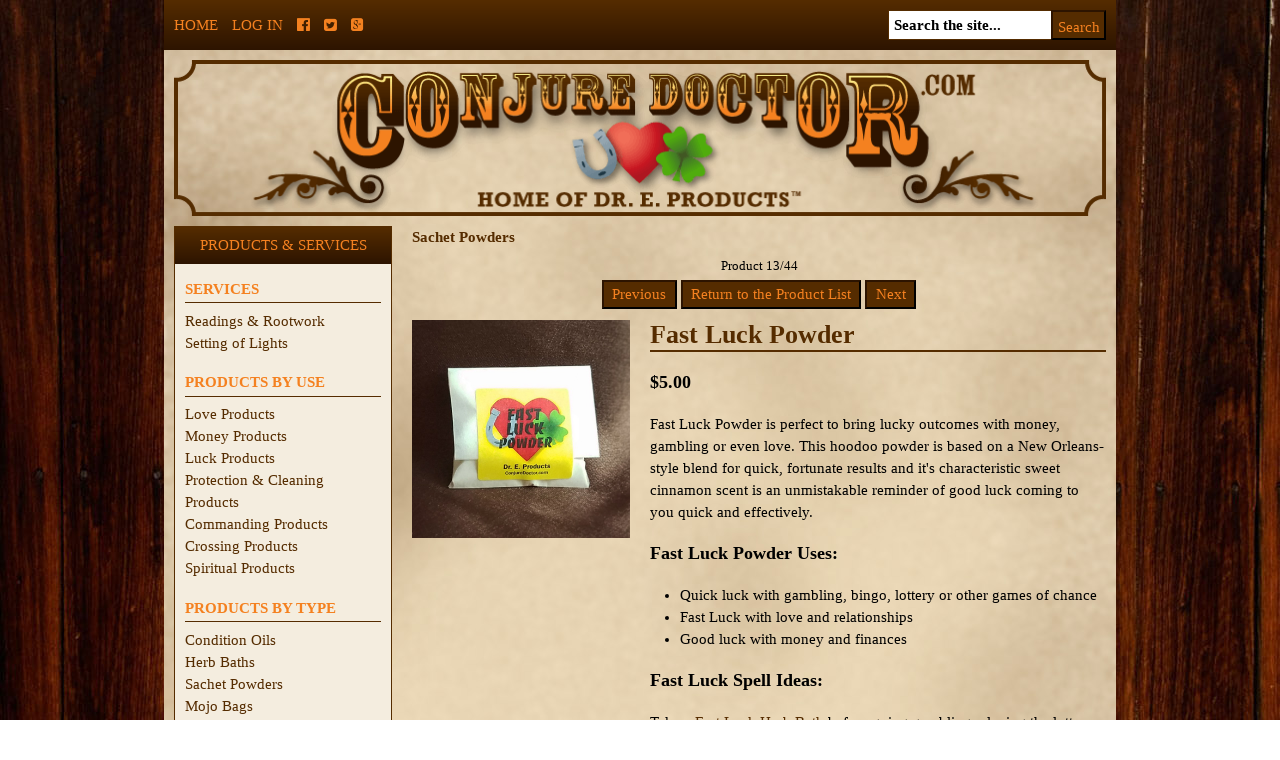

--- FILE ---
content_type: text/html; charset=utf-8
request_url: https://conjuredoctor.com/index.php?main_page=product_info&cPath=14&products_id=453
body_size: 9123
content:
<!DOCTYPE html PUBLIC "-//W3C//DTD XHTML 1.0 Transitional//EN" "http://www.w3.org/TR/xhtml1/DTD/xhtml1-transitional.dtd">
<html xmlns="http://www.w3.org/1999/xhtml" dir="ltr" lang="en">
<head>
<link rel="icon" type="image/png" href="/favicon-96x96.png" sizes="96x96" />
<link rel="icon" type="image/svg+xml" href="/favicon.svg" />
<link rel="shortcut icon" href="/favicon.ico" />
<link rel="apple-touch-icon" sizes="180x180" href="/apple-touch-icon.png" />
<link rel="manifest" href="/site.webmanifest" />
  
<meta name="viewport" content="width=device-width,initial-scale=1.0" />
<title>Fast Luck Powder - $5.00 : ConjureDoctor.com - Home of Dr. E. Hoodoo Products and Magical Services, Get What You Want!</title>
<meta http-equiv="Content-Type" content="text/html; charset=utf-8" />
<meta name="keywords" content="Fast Luck Powder Readings & Rootwork Money Products Love Products Luck Products Protection & Cleaning Products Spiritual Products Crossing Products Spell Kits Hoodoo Curios Setting of Lights Commanding Products Condition Oils Herb Baths Sachet Powders Mojo Bags Waters & Colognes Divination Tools Candles & Holders Books, Music & CDs Candle Dressing Blends Hoodoo Spray Mists hoodoo, conjure, rootwork, spell, magic, magical services, spell work, uncrossing, money draw, lucky charms, mojo bags, condition oil, magical oil, powders, herb baths, magical baths, cleansing, protection, love spell, love draw, van van, fast luck, folk magic, conjure doctor, magical products, occult supplies" />
<meta name="description" content="ConjureDoctor.com - Home of Dr. E. Hoodoo Products and Magical Services Fast Luck Powder - Fast Luck Powder is perfect to bring lucky outcomes with money, gambling or even love. This hoodoo powder is based on a New Orleans-style blend for quick, fortunate results and it&#39;s characteristic sweet cinnamon scent is an unmistakable reminder of good luck coming to you quick and effectively. Fast Luck Powder " />
<meta http-equiv="imagetoolbar" content="no" />
<meta name="author" content="ConjureDoctor.com - Dr. E. Products Legacy" />
<meta name="generator" content="shopping cart program by Zen Cart&reg;, http://www.zen-cart.com eCommerce" />

<meta name="viewport" content="width=device-width, initial-scale=1, user-scalable=yes"/>


<base href="https://conjuredoctor.com/" />
<link rel="canonical" href="https://conjuredoctor.com/index.php?main_page=product_info&amp;products_id=453" />

<link rel="stylesheet" type="text/css" href="includes/templates/custom/css/stylesheet.css" />
<link rel="stylesheet" type="text/css" href="includes/templates/custom/css/stylesheet_categories_dressing.css" />
<link rel="stylesheet" type="text/css" href="includes/templates/custom/css/stylesheet_css_buttons.css" />
<link rel="stylesheet" type="text/css" href="includes/templates/custom/css/stylesheet_image_modals.css" />
<link rel="stylesheet" type="text/css" media="print" href="includes/templates/custom/css/print_stylesheet.css" />
<script src="https://ajax.googleapis.com/ajax/libs/jquery/1.7.1/jquery.min.js"></script>

<script type="text/javascript" src="includes/templates/custom/jscript/jscript_image_modals.js"></script>
<script type="text/javascript" src="includes/templates/custom/jscript/jscript_sidr.min.js"></script>
<script type="text/javascript" src="includes/modules/pages/product_info/jscript_textarea_counter.js"></script>
<script>
if (typeof zcJS == "undefined" || !zcJS) {
  window.zcJS = { name: 'zcJS', version: '0.1.0.0' };
}

zcJS.ajax = function (options) {
  options.url = options.url.replace("&amp;", unescape("&amp;"));
  var deferred = jQuery.Deferred(function (d) {
      var securityToken = 'f3ca67eb65ef418266b1783651abe23c';
      var defaults = {
          cache: false,
          type: 'POST',
          traditional: true,
          dataType: 'json',
          timeout: 5000,
          data: jQuery.extend(true,{
            securityToken: securityToken
        }, options.data)
      },
      settings = jQuery.extend(true, {}, defaults, options);
      if (typeof(console.log) == 'function') {
          console.log( settings );
      }

      d.done(settings.success);
      d.fail(settings.error);
      d.done(settings.complete);
      var jqXHRSettings = jQuery.extend(true, {}, settings, {
          success: function (response, textStatus, jqXHR) {
            d.resolve(response, textStatus, jqXHR);
          },
          error: function (jqXHR, textStatus, errorThrown) {
              if (window.console) {
                if (typeof(console.log) == 'function') {
                  console.log(jqXHR);
                }
              }
              d.reject(jqXHR, textStatus, errorThrown);
          },
          complete: d.resolve
      });
      jQuery.ajax(jqXHRSettings);
   }).fail(function(jqXHR, textStatus, errorThrown) {
   var response = jqXHR.getResponseHeader('status');
   var responseHtml = jqXHR.responseText;
   var contentType = jqXHR.getResponseHeader("content-type");
   switch (response)
     {
       case '403 Forbidden':
         var jsonResponse = JSON.parse(jqXHR.responseText);
         var errorType = jsonResponse.errorType;
         switch (errorType)
         {
           case 'ADMIN_BLOCK_WARNING':
           break;
           case 'AUTH_ERROR':
           break;
           case 'SECURITY_TOKEN':
           break;

           default:
             alert('An Internal Error of type '+errorType+' was received while processing an ajax call. The action you requested could not be completed.');
         }
       break;
       default:
        if (jqXHR.status === 200) {
            if (contentType.toLowerCase().indexOf("text/html") >= 0) {
                document.open();
                document.write(responseHtml);
                document.close();
            }
         }
     }
   });

  var promise = deferred.promise();
  return promise;
};
zcJS.timer = function (options) {
  var defaults = {
    interval: 10000,
    startEvent: null,
    intervalEvent: null,
    stopEvent: null

},
  settings = jQuery.extend(true, {}, defaults, options);

  var enabled = new Boolean(false);
  var timerId = 0;
  var mySelf;
  this.Start = function()
  {
      this.enabled = new Boolean(true);

      mySelf = this;
      mySelf.settings = settings;
      if (mySelf.enabled)
      {
          mySelf.timerId = setInterval(
          function()
          {
              if (mySelf.settings.intervalEvent)
              {
                mySelf.settings.intervalEvent(mySelf);
              }
          }, mySelf.settings.interval);
          if (mySelf.settings.startEvent)
          {
            mySelf.settings.startEvent(mySelf);
          }
      }
  };
  this.Stop = function()
  {
    mySelf.enabled = new Boolean(false);
    clearInterval(mySelf.timerId);
    if (mySelf.settings.stopEvent)
    {
      mySelf.settings.stopEvent(mySelf);
    }
  };
};

</script>

<script>
jQuery(document).ready(function() {
    jQuery('form.sidebox-select-form select:required').each(function() {
        var theOptions = '';
        var optGroup = false;
        var isSelected = '';
        jQuery('option', this).each(function() {
            if (jQuery(this).val() == '') {
                optGroup = true;
                theOptions += '<optgroup label="'+jQuery(this).text()+'">';
            } else {
                isSelected = '';
                if (jQuery(this).is(':selected')) {
                    isSelected = ' selected="selected"';
                }
                theOptions += '<option value="'+jQuery(this).val()+'"'+isSelected+'>'+jQuery(this).text()+'</option>';
            }
        });
        if (optGroup === true) {
            theOptions += '</optgroup>';
        }
        jQuery(this).empty().append(theOptions);
        jQuery('optgroup', this).css({'font-style':'normal'});
        if (jQuery('select option:selected', this).length > 0) {
            jQuery(this).siblings('input[type="submit"], button[type="submit"]').attr('disabled', false).css('cursor', 'pointer');
        } else {
            jQuery(this).siblings('input[type="submit"], button[type="submit"]').attr('disabled', true).css('cursor', 'not-allowed');
        }
        jQuery(this).on('change', function() {
            jQuery(this).siblings('input[type="submit"], button[type="submit"]').attr('disabled', false).css('cursor', 'pointer');
        });
    });
});
</script>
<script>
function popupWindow(url) {
  window.open(url,'popupWindow','toolbar=no,location=no,directories=no,status=no,menubar=no,scrollbars=no,resizable=yes,copyhistory=no,width=100,height=100,screenX=150,screenY=150,top=150,left=150')
}
function popupWindowPrice(url) {
  window.open(url,'popupWindow','toolbar=no,location=no,directories=no,status=no,menubar=no,scrollbars=yes,resizable=yes,copyhistory=no,width=600,height=400,screenX=150,screenY=150,top=150,left=150')
}
</script>

<script type="text/javascript">

  var _gaq = _gaq || [];
  _gaq.push(['_setAccount', 'UA-10612344-1']);
  _gaq.push(['_trackPageview']);

  (function() {
    var ga = document.createElement('script'); ga.type = 'text/javascript'; ga.async = true;
    ga.src = ('https:' == document.location.protocol ? 'https://ssl' : 'http://www') + '.google-analytics.com/ga.js';
    var s = document.getElementsByTagName('script')[0]; s.parentNode.insertBefore(ga, s);
  })();

</script>


<script type="text/javascript">
$(document).ready(function() {
  var parentDivs = $('#nestedAccordion div'),
  childDivs = $('#nestedAccordion h3').siblings('div');
  $('#nestedAccordion h2').click(function(){
    parentDivs.slideUp();
    if($(this).next().is(':hidden')){
      $(this).next().slideDown();
    }else{
      $(this).next().slideUp();
    }
  });
  $('#nestedAccordion h3').click(function(){
    childDivs.slideUp();
    if($(this).next().is(':hidden')){
      $(this).next().slideDown();
    }else{
      $(this).next().slideUp();
    }
  });
});
</script> 
</head>

<body id="productinfoBody">

<div id="mainWrapper">



<!--bof-header logo and navigation display-->

<div id="headerWrapper">
<!--bof-navigation display-->
<div id="navMainWrapper" class="nomob">

    <div class="clear nudge">

        <div class="col-3-4">
    
            <div id="navMain">

                <ul class="back">
                        <li><a href="https://conjuredoctor.com/">Home</a></li>
                                            <li><a href="https://conjuredoctor.com/index.php?main_page=login">Log In</a></li>
                    
                    
                        <li class="social"><a href="http://www.facebook.com/conjuredoctor" target="_blank"><i class="fa fa-facebook-official"></i></a></li>
                        <li class="social"><a href="http://twitter.com/conjuredoctor" target="_blank"><i class="fa fa-twitter-square"></i></a></li>
                        <li class="social"><a href="https://plus.google.com/101818057042726998452/posts" target="_blank"><i class="fa fa-google-plus-square"></i></a></li>
                
                </ul>
            </div>
        
        </div>
        
        <div class="col-1-4">
        
            <div id="navMainSearch"><form name="quick_find_header" action="https://conjuredoctor.com/index.php?main_page=search_result" method="get"><input type="hidden" name="main_page" value="search_result"><input type="hidden" name="search_in_description" value="1"><input type="text" name="keyword" size="6" maxlength="30" value="Search the site..." onfocus="if (this.value == 'Search the site...') this.value = '';" onblur="if (this.value == '') this.value = 'Search the site...';"><input class="cssButton submit_button button  button_search" onmouseover="this.className='cssButtonHover  button_search button_searchHover'" onmouseout="this.className='cssButton submit_button button  button_search'" type="submit" value="Search"></form></div>
            
        </div>
        
    </div>

</div>
<!--eof-navigation display-->

<!--bof-branding display-->
<div id="logoWrapper">
   <a href="https://conjuredoctor.com/"><img src="includes/templates/custom/images/conjure-doctor.png" title="ConjureDoctor.com - Dr. E. Products Legacy" alt="(image for) ConjureDoctor.com - Dr. E. Products Legacy" width="936" height="157"></a>
</div>

<!--eof-branding display-->

<!--eof-header logo and navigation display-->

<!--bof-optional categories tabs navigation display-->

<!--eof-optional categories tabs navigation display-->

<!--bof-header ezpage links-->
<!--eof-header ezpage links-->
</div>

  
    <div id="mobilenav" class="clear">
    
        <a href="#" id="sidemenu"><i class="fa fa-bars"></i></a>
        
                    <a href="https://conjuredoctor.com/index.php?main_page=login"><i class="fa fa-user"></i></a>
        
        <a href="https://conjuredoctor.com/index.php?main_page=shopping_cart"><i class="fa fa-shopping-cart"></i></a>

        <a id="mobsearchtrigger"><i class="fa fa-search"></i></a>
        
        <div id="mobsearch" class="clear">
        
            <form name="quick_find_header" action="https://conjuredoctor.com/index.php?main_page=search_result" method="get"><input type="hidden" name="main_page" value="search_result"><input type="hidden" name="search_in_description" value="1"><input type="text" name="keyword" size="6" maxlength="30" value="Search the site..." onfocus="if (this.value == 'Search the site...') this.value = '';" onblur="if (this.value == '') this.value = 'Search the site...';"><input class="cssButton submit_button button  button_search" onmouseover="this.className='cssButtonHover  button_search button_searchHover'" onmouseout="this.className='cssButton submit_button button  button_search'" type="submit" value="Search"></form>            
        </div>
            
    </div>
    
  
  

  
<div id="contentMainWrapper">
  <div class="clear nudge">

 <div id="navColumnOne" class="col-1-4 nomob">
<div id="navColumnOneWrapper"><!--// bof: categories //-->
<div class="leftBoxContainer" id="categories">
<h3 class="leftBoxHeading" id="categoriesHeading">Products &amp; Services</h3>
<div id="categoriesContent" class="sideBoxContent">

<ul id="catGroup1">
    <li class="noLi"><div class="catBoxHeading2">Services</div></li>
  <li class="cat-top"><a class="cat-not-selected-text" href="https://conjuredoctor.com/index.php?main_page=index&amp;cPath=1">Readings & Rootwork</a></li>
  <li class="cat-top"><a class="cat-not-selected-text" href="https://conjuredoctor.com/index.php?main_page=index&amp;cPath=10">Setting of Lights</a></li>
</ul>
<ul id="catGroup3">
    <li class="noLi"><div class="catBoxHeading1">Products by use</div></li>
  <li class="cat-top"><a class="cat-not-selected-text" href="https://conjuredoctor.com/index.php?main_page=index&amp;cPath=3">Love Products</a></li>
  <li class="cat-top"><a class="cat-not-selected-text" href="https://conjuredoctor.com/index.php?main_page=index&amp;cPath=2">Money Products</a></li>
  <li class="cat-top"><a class="cat-not-selected-text" href="https://conjuredoctor.com/index.php?main_page=index&amp;cPath=4">Luck Products</a></li>
  <li class="cat-top"><a class="cat-not-selected-text" href="https://conjuredoctor.com/index.php?main_page=index&amp;cPath=5">Protection & Cleaning Products</a></li>
  <li class="cat-top"><a class="cat-not-selected-text" href="https://conjuredoctor.com/index.php?main_page=index&amp;cPath=11">Commanding Products</a></li>
  <li class="cat-top"><a class="cat-not-selected-text" href="https://conjuredoctor.com/index.php?main_page=index&amp;cPath=7">Crossing Products</a></li>
  <li class="cat-top"><a class="cat-not-selected-text" href="https://conjuredoctor.com/index.php?main_page=index&amp;cPath=6">Spiritual Products</a></li>
</ul>
<ul id="catGroup12">
    <li class="noLi"><div class="catBoxHeading1">Products by type</div></li>
  <li class="cat-top"><a class="cat-not-selected-text" href="https://conjuredoctor.com/index.php?main_page=index&amp;cPath=12">Condition Oils</a></li>
  <li class="cat-top"><a class="cat-not-selected-text" href="https://conjuredoctor.com/index.php?main_page=index&amp;cPath=13">Herb Baths</a></li>
  <li class="cat-top"><a class="cat-selected-text" href="https://conjuredoctor.com/index.php?main_page=index&amp;cPath=14">Sachet Powders</a></li>
  <li class="cat-top"><a class="cat-not-selected-text" href="https://conjuredoctor.com/index.php?main_page=index&amp;cPath=15">Mojo Bags</a></li>
  <li class="cat-top"><a class="cat-not-selected-text" href="https://conjuredoctor.com/index.php?main_page=index&amp;cPath=16">Waters & Colognes</a></li>
  <li class="cat-top"><a class="cat-not-selected-text" href="https://conjuredoctor.com/index.php?main_page=index&amp;cPath=18">Candles & Holders</a></li>
  <li class="cat-top"><a class="cat-not-selected-text" href="https://conjuredoctor.com/index.php?main_page=index&amp;cPath=9">Hoodoo Curios</a></li>
  <li class="cat-top"><a class="cat-not-selected-text" href="https://conjuredoctor.com/index.php?main_page=index&amp;cPath=20">Candle Dressing Blends</a></li>
  <li class="cat-top"><a class="cat-not-selected-text" href="https://conjuredoctor.com/index.php?main_page=index&amp;cPath=8">Spell Kits</a></li>
  <li class="cat-top"><a class="cat-not-selected-text" href="https://conjuredoctor.com/index.php?main_page=index&amp;cPath=19">Books, Music & CDs</a></li>
  <li class="cat-top"><a class="cat-not-selected-text" href="https://conjuredoctor.com/index.php?main_page=index&amp;cPath=17">Divination Tools</a></li>
  <li class="cat-top"><a class="cat-not-selected-text" href="https://conjuredoctor.com/index.php?main_page=index&amp;cPath=23">Hoodoo Spray Mists</a></li>
</ul>
<ul class="catLinks">
  <li><a class="category-links" href="https://conjuredoctor.com/index.php?main_page=featured_products">Featured Products ...</a></li>
</ul>
</div></div>
<!--// eof: categories //-->

<!--// bof: ezpages //-->
<div class="leftBoxContainer" id="ezpages">
<h3 class="leftBoxHeading" id="ezpagesHeading">Important Links</h3>
<div id="ezpagesContent" class="sideBoxContent">
<ul style="margin: 0; padding: 0; list-style-type: none;">
<li><a href="https://conjuredoctor.com/index.php?main_page=page&amp;id=7">What is Hoodoo?</a></li>
<li><a href="https://conjuredoctor.com/index.php?main_page=page&amp;id=1&amp;chapter=1">How To Use Mojo Bags</a></li>
<li><a href="https://conjuredoctor.com/index.php?main_page=page&amp;id=3">How to Use Baths</a></li>
<li><a href="https://conjuredoctor.com/index.php?main_page=page&amp;id=27">How To Use Floor Washes</a></li>
<li><a href="https://conjuredoctor.com/index.php?main_page=page&amp;id=4">How to Use Oils</a></li>
<li><a href="https://conjuredoctor.com/index.php?main_page=page&amp;id=5">How to Use Powders</a></li>
<li><a href="https://conjuredoctor.com/index.php?main_page=page&amp;id=2">About Dr. E.</a></li>
<li><a href="https://conjuredoctor.com/index.php?main_page=page&amp;id=31">About Mama E.</a></li>
</ul>
</div></div>
<!--// eof: ezpages //-->

<!--// bof: information //-->
<div class="leftBoxContainer" id="information">
<h3 class="leftBoxHeading" id="informationHeading">Information</h3>
<div id="informationContent" class="sideBoxContent">
<ul style="margin: 0; padding: 0; list-style-type: none;">
<li><a href="https://conjuredoctor.com/index.php?main_page=shippinginfo">Shipping &amp; Returns</a></li>
<li><a href="https://conjuredoctor.com/index.php?main_page=privacy">Privacy Notice</a></li>
<li><a href="https://conjuredoctor.com/index.php?main_page=conditions">Conditions of Use</a></li>
<li><a href="https://conjuredoctor.com/index.php?main_page=contact_us">Contact Us</a></li>
<li><a href="https://conjuredoctor.com/index.php?main_page=site_map">Site Map</a></li>
<li><a href="https://conjuredoctor.com/index.php?main_page=discount_coupon">Discount Coupons</a></li>
<li><a href="https://conjuredoctor.com/index.php?main_page=unsubscribe">Newsletter Unsubscribe</a></li>
</ul>
</div></div>
<!--// eof: information //-->

<!--// bof: moreinformation //-->
<div class="leftBoxContainer" id="moreinformation">
<h3 class="leftBoxHeading" id="moreinformationHeading">More Information</h3>
<div id="moreinformationContent" class="sideBoxContent">

<ul style="margin: 0; padding: 0; list-style-type: none;">
<li><a href="https://conjuredoctor.com/index.php?main_page=page_2">Frequently Asked Questions</a></li>
</ul>
</div></div>
<!--// eof: moreinformation //-->

<!--// bof: reviews //-->
<div class="leftBoxContainer" id="reviews">
<h3 class="leftBoxHeading" id="reviewsHeading"><a href="https://conjuredoctor.com/index.php?main_page=reviews">Reviews&nbsp;&nbsp;[more]</a></h3>
<div id="reviewsContent" class="sideBoxContent centeredContent"><a href="https://conjuredoctor.com/index.php?main_page=product_reviews_write&amp;products_id=453"><img src="includes/templates/template_default/images/box_write_review.gif" title="Write a review on this product." alt="(image for) Write a review on this product." width="99" height="57"><br>Write a review on this product.</a></div></div>
<!--// eof: reviews //-->

</div></div>
    <div class="col-3-4 fwm">
<!-- bof  breadcrumb -->
<!-- eof breadcrumb -->


<!-- bof upload alerts -->
<!-- eof upload alerts -->

<div class="centerColumn" id="productGeneral">

<!--bof Form start-->
<form name="cart_quantity" action="https://conjuredoctor.com/index.php?main_page=product_info&amp;cPath=14&amp;products_id=453&amp;action=add_product" method="post" enctype="multipart/form-data"><input type="hidden" name="securityToken" value="f3ca67eb65ef418266b1783651abe23c">
<!--eof Form start-->


<!--bof Category Icon -->

<div id="categoryIcon" class="categoryIcon alignCenter"><a href="https://conjuredoctor.com/index.php?main_page=index&amp;cPath=14">Sachet Powders</a></div>
<!--eof Category Icon -->

<!--bof Prev/Next top position -->
<div class="navNextPrevWrapper centeredContent">
<p class="navNextPrevCounter">Product 13/44</p>
<div class="navNextPrevList"><a href="https://conjuredoctor.com/index.php?main_page=product_info&amp;cPath=14&amp;products_id=34"><span class="cssButton normal_button button  button_prev" onmouseover="this.className='cssButtonHover normal_button button  button_prev button_prevHover'" onmouseout="this.className='cssButton normal_button button  button_prev'">&nbsp;Previous&nbsp;</span></a></div>

<div class="navNextPrevList"><a href="https://conjuredoctor.com/index.php?main_page=index&amp;cPath=14"><span class="cssButton normal_button button  button_return_to_product_list" onmouseover="this.className='cssButtonHover normal_button button  button_return_to_product_list button_return_to_product_listHover'" onmouseout="this.className='cssButton normal_button button  button_return_to_product_list'">&nbsp;Return to the Product List&nbsp;</span></a></div>

<div class="navNextPrevList"><a href="https://conjuredoctor.com/index.php?main_page=product_info&amp;cPath=14&amp;products_id=200"><span class="cssButton normal_button button  button_next" onmouseover="this.className='cssButtonHover normal_button button  button_next button_nextHover'" onmouseout="this.className='cssButton normal_button button  button_next'">&nbsp;Next&nbsp;</span></a></div>
</div><!--eof Prev/Next top position-->

<div class="clear nudge">

    <div class="col-1-3 fwm">

        <!--bof Main Product Image -->
                
<!-- Modal HTML -->
<div id="imageModalPrimary" class="imgmodal">
    <div class="imgmodal-content">
        <span onclick="closeModal('imageModalPrimary')">
        <img src="images/Fast-Luck-powder-hoodoo-rootwork.jpg" title="Fast Luck Powder" alt="(image for) Fast Luck Powder" width="400" height="400" class="centered-image">        <div class="imgmodal-close">x</div>
        <div class="center">Fast Luck Powder</div>
<!--        <div class="imgLink center">--><!--</div>-->
        </span>
    </div>
</div>
<div id="productMainImage" class="centeredContent back">
    <a href="javascript:void(0);" onclick="openModal('imageModalPrimary')">
        <img src="images/Fast-Luck-powder-hoodoo-rootwork.jpg" title="Fast Luck Powder" alt="(image for) Fast Luck Powder" width="155" height="155">        <br>
<!--        <div class="imgLink center">--><!--</div>-->
    </a>
</div>
                <!--eof Main Product Image-->
        
        <!--bof Additional Product Images -->
                <!--eof Additional Product Images -->
        
    </div>
    
    <div class="col-2-3 fwm">

        <!--bof Product Name-->
        <h1 id="productName" class="productGeneral">Fast Luck Powder</h1>
        <!--eof Product Name-->

        <!--bof Product Price block -->
        <h2 id="productPrices" class="productGeneral">
        <span class="productBasePrice">$5.00</span></h2>

        <!--eof Product Price block -->

        <!--bof free ship icon  -->
                <!--eof free ship icon  -->

         <!--bof Product description -->
                <div id="productDescription" class="productGeneral"><p>Fast Luck Powder is perfect to bring lucky outcomes with money, gambling or even love. This hoodoo powder is based on a New Orleans-style blend for quick, fortunate results and it&#39;s characteristic sweet cinnamon scent is an unmistakable reminder of good luck coming to you quick and effectively.</p>

<h4>Fast Luck Powder Uses:</h4>

<ul>
	<li>Quick luck with gambling, bingo, lottery or other games of chance</li>
	<li>Fast Luck with love and relationships</li>
	<li>Good luck with money and finances</li>
</ul>

<h4>Fast Luck Spell Ideas:</h4>

<p>Take a <a href="http://conjuredoctor.com/index.php?main_page=product_info&amp;cPath=4&amp;products_id=210">Fast Luck Herb Bath</a> before going gambling, playing the lottery or playing bingo. You&#39;ll be more likely to hit jackpots and have your numbers pulled. After completing the bath, Dust your hands with Fast Lucky Powder before playing cards or shooting dice for good luck. Dress a green cat candle with <a href="http://conjuredoctor.com/index.php?main_page=product_info&amp;cPath=3&amp;products_id=24">Fast Luck Oil</a> and roll it with Fast Luck Powder. burn it on a Thursday for luck with money or games of chance.<br />
<br />
For more ideas on how you can use our Fast Luck products, check out Dr. E.&#39;s Conjure Blog article on <a href="http://conjuredoctor.blogspot.com/2010/09/turning-your-bad-luck-into-good-luck.html" target="_blank">Turning Your Bad Luck Into Good Luck</a>.<br />
<br />
Fast Luck Powder is part of Dr. E. Products&#39; line of <a href="http://conjuredoctor.com/index.php?main_page=page&amp;id=14">Fast Luck Hoodoo Products</a>. Read exact instructions on <a href="http://conjuredoctor.com/index.php?main_page=page&amp;id=5">how to use Hoodoo Sachet Powders</a>.</p></div>
                <!--eof Product description -->
        <br class="clearBoth" />

        <!--bof Product details list  -->
                <ul id="productDetailsList" class="floatingBox back">
          
          
          
          <li>Manufactured by: Dr. E. Products</li>
        </ul>
        <br class="clearBoth" />
                <!--eof Product details list -->

        <!--bof Attributes Module -->
                <!--eof Attributes Module -->

        <!--bof Add to Cart Box -->
                                                  <div id="cartAdd" class="fwm">
            Add to Cart: <input type="text" name="cart_quantity" value="1" maxlength="6" size="4" /><br /><br /><input type="hidden" name="products_id" value="453"><input class="cssButton submit_button button  button_in_cart" onmouseover="this.className='cssButtonHover  button_in_cart button_in_cartHover'" onmouseout="this.className='cssButton submit_button button  button_in_cart'" type="submit" value="Add to Cart">                  </div>
                          <!--eof Add to Cart Box-->

        <!--bof Quantity Discounts table -->
                <!--eof Quantity Discounts table -->

    </div>
    
</div>
        
<!--bof Prev/Next bottom position -->
<!--eof Prev/Next bottom position -->

<!--bof Tell a Friend button -->
<!--eof Tell a Friend button -->

<!--bof Reviews button and count-->
<div id="productReviewLink" class="buttonRow back"><a href="https://conjuredoctor.com/index.php?main_page=product_reviews_write&amp;cPath=14&amp;products_id=453"><span class="cssButton normal_button button  button_write_review" onmouseover="this.className='cssButtonHover normal_button button  button_write_review button_write_reviewHover'" onmouseout="this.className='cssButton normal_button button  button_write_review'">&nbsp;Write Review&nbsp;</span></a></div>
<br class="clearBoth" />
<!--eof Reviews button and count -->


<!--bof Product date added/available-->
      <p id="productDateAdded" class="productGeneral centeredContent">This product was added to our catalog on Thursday 28 July, 2016.</p>
<!--eof Product date added/available -->

<!--bof Product URL -->
<!--eof Product URL -->

<!--bof also purchased products module-->

<div class="centerBoxWrapper" id="alsoPurchased">
<h2 class="centerBoxHeading">Customers who bought this product also purchased...</h2> 
 <div class="nudge clear">

    <div class="centerBoxContentsAlsoPurch" style="width:33%;"><a href="https://conjuredoctor.com/index.php?main_page=product_info&amp;products_id=10"><img src="images/secure-finances-oil.jpg" title="Secure Finances Oil" alt="(image for) Secure Finances Oil" width="100" height="125"></a><br><a href="https://conjuredoctor.com/index.php?main_page=product_info&amp;products_id=10">Secure Finances Oil</a></div>
    <div class="centerBoxContentsAlsoPurch" style="width:33%;"><a href="https://conjuredoctor.com/index.php?main_page=product_info&amp;products_id=12"><img src="images/Success-and-eloquence-hoodoo-rootwork.jpg" title="Success and Eloquence Powder (Crown of Success)" alt="(image for) Success and Eloquence Powder (Crown of Success)" width="100" height="100"></a><br><a href="https://conjuredoctor.com/index.php?main_page=product_info&amp;products_id=12">Success and Eloquence Powder (Crown of Success)</a></div>
    <div class="centerBoxContentsAlsoPurch" style="width:33%;"><a href="https://conjuredoctor.com/index.php?main_page=product_info&amp;products_id=20"><img src="images/love-me-now-powder.jpg" title="Love Me Now! Powder" alt="(image for) Love Me Now! Powder" width="100" height="100"></a><br><a href="https://conjuredoctor.com/index.php?main_page=product_info&amp;products_id=20">Love Me Now! Powder</a></div>


    <div class="centerBoxContentsAlsoPurch" style="width:33%;"><a href="https://conjuredoctor.com/index.php?main_page=product_info&amp;products_id=7"><img src="images/money-draw-powder.jpg" title="Money Draw Powder" alt="(image for) Money Draw Powder" width="100" height="100"></a><br><a href="https://conjuredoctor.com/index.php?main_page=product_info&amp;products_id=7">Money Draw Powder</a></div>
    <div class="centerBoxContentsAlsoPurch" style="width:33%;"><a href="https://conjuredoctor.com/index.php?main_page=product_info&amp;products_id=11"><img src="images/success-and-eloquence-oil.jpg" title="Success and Eloquence Oil (Crown of Success)" alt="(image for) Success and Eloquence Oil (Crown of Success)" width="100" height="125"></a><br><a href="https://conjuredoctor.com/index.php?main_page=product_info&amp;products_id=11">Success and Eloquence Oil (Crown of Success)</a></div>
    <div class="centerBoxContentsAlsoPurch" style="width:33%;"><a href="https://conjuredoctor.com/index.php?main_page=product_info&amp;products_id=26"><img src="images/lucky-777-oil.jpg" title="Lucky 777 Oil" alt="(image for) Lucky 777 Oil" width="100" height="125"></a><br><a href="https://conjuredoctor.com/index.php?main_page=product_info&amp;products_id=26">Lucky 777 Oil</a></div>

 
</div></div>
<!--eof also purchased products module-->

<!--bof Form close-->
</form>
<!--bof Form close-->
</div>
</div>

  </div>
</div>


<div id="footer">
<!--bof-navigation display -->
<div id="navSuppWrapper" class="nomob">
<div id="navSupp">
<ul>
<li><a href="https://conjuredoctor.com/">Home</a></li>
<li></li>
</ul>
</div>
</div>
<!--eof-navigation display -->
<!--bof-ip address display -->
<div id="siteinfoIP">Your IP Address is:   3.19.218.241</div>
<!--eof-ip address display -->

<!--bof-banner #5 display -->
<!--eof-banner #5 display -->

<!--bof- site copyright display -->
<div id="siteinfoLegal" class="legalCopyright">Copyright &copy; 2026 <a href="https://conjuredoctor.com/index.php?main_page=index">ConjureDoctor.com - Dr. E. Products Legacy</a>. We make no claims for our products - all are sold as curios only.</div>
<!--eof- site copyright display -->
</div>

</div>

<!--bof- banner #6 display -->
<!--eof- banner #6 display -->

<script type="text/javascript">
    
    $(window).load(function(){

        $('#sidemenu').sidr({
            name: 'sidr',
            source: '#navColumnOneWrapper'
        });
        
        $("#mobsearchtrigger").click(function(){
            $("#mobsearch").slideToggle('fast', 'linear');
        });
    });
    
        $(window).on("resize", function(){

            // Product Listing
            if($('.list').length > 0){
                var list = 0;
                $(".list").each(function(index) {
                    if($(this).outerHeight() > list){
                        list = $(this).outerHeight();
                    }
                });
                $('.list').css("min-height", list + "px");
            }
            
            // New Products
            if($('.centerBoxContentsNew').length > 0){
                var list = 0;
                $(".centerBoxContentsNew").each(function(index) {
                    if($(this).outerHeight() > list){
                        list = $(this).outerHeight();
                    }
                });
                $('.centerBoxContentsNew').css("min-height", list + "px");
            }
            
            // Also Purchased Products
            if($('.centerBoxContentsAlsoPurch').length > 0){
                var list = 0;
                $(".centerBoxContentsAlsoPurch").each(function(index) {
                    if($(this).outerHeight() > list){
                        list = $(this).outerHeight();
                    }
                });
                $('.centerBoxContentsAlsoPurch').css("min-height", list + "px");
            }
            
        }).resize();
            
</script>

<script type="text/javascript">
var gaJsHost = (("https:" == document.location.protocol) ? "https://ssl." : "http://www.");
document.write(unescape("%3Cscript src='" + gaJsHost + "google-analytics.com/ga.js' type='text/javascript'%3E%3C/script%3E"));
</script>
<script type="text/javascript">
try {
var pageTracker = _gat._getTracker("UA-10612344-1");
pageTracker._trackPageview();
} catch(err) {}</script>
</body></html>


--- FILE ---
content_type: text/css
request_url: https://conjuredoctor.com/includes/templates/custom/css/stylesheet.css
body_size: 6401
content:
@import url(//maxcdn.bootstrapcdn.com/font-awesome/4.3.0/css/font-awesome.min.css);

/* - - RESET - - */
html, body, div, span, applet, object, iframe,
h1, h2, h3, h4, h5, h6, p, blockquote, pre,
a, abbr, acronym, address, big, cite, code,
del, dfn, em, img, ins, kbd, q, s, samp,
small, strike, sub, sup, tt, var, u, i, center,
dl, dt, dd, ol, ul, li,
fieldset, form, label, legend,
table, caption, tbody, tfoot, thead, tr, th, td,
article, aside, canvas, details, embed, 
figure, figcaption, footer, header, hgroup, 
menu, nav, output, ruby, section, summary,
time, mark, audio, video,* {margin:0;padding:0;border:0;font-size:100%;font:inherit;vertical-align:baseline;}

input[type="submit"]{-webkit-appearance:none;border-radius:0;}
 
/* - - GRID - - */
[class*='col-'] {float: left;}
.clear:after,.centerColumn:after {content:"";display:table;clear:both;}
[class*='col-'] {padding-left:20px;}
.nudge {margin-left:-20px;}

*, *:after, *:before {-webkit-box-sizing: border-box;-moz-box-sizing: border-box;box-sizing: border-box;}

.col-1-6 {width:16.6667%;}
.col-1-5 {width:20%;}
.col-1-4 {width:25%;}
.col-1-3 {width:33.3333%;}
.col-1-2 {width:50%;}
.col-2-3 {width:66.66%;}
.col-3-4 {width:75%;}
.col-4-5 {width:80%;}

img{max-width:100%;height:auto;}
 
body {
	font-family: Georgia, "Times New Roman", Times, serif;
	font-size: 11pt;
	color: #000000;
	background-attachment: fixed;
	background-image: url(../images/woodbackground.jpg);
	background-repeat: repeat;
	background-position: center top;
    line-height:1.5em;
	}

a img {border: none; }

#contentMainWrapper{padding:0 10px;} 

h1,h2,h3,h4,h5,h6{font-weight:bold;margin:0 0 20px;line-height:1.2em;font-size:1.2em;}

fieldset {border:1px solid #552C00;padding:10px;margin:0 0 20px;}
legend{background:#F4EDDF;border:1px solid #552C00;padding:5px 8px;font-weight:bold;}
input[type="text"],input[type="password"],input[type="email"],textarea,select {border:1px solid #552C00;width:100%;padding:5px;}
fieldset [class*='col-']{margin-top:10px;}
fieldset [class*='col-'] label{margin-top:5px;}

strong,b{font-weight:bold;}

/* - - SIDR - - */
#mobilenav{display:none;text-align:center;border-top:1px solid #552C00;margin-bottom:20px;}
#mobilenav a{border-left:1px solid #552C00;border-bottom:1px solid #552C00;display:block;padding:20px 0;float:left;width:25%;font-size:3em;}
#mobilenav a#sidemenu{border-left:none;}
a#sidemenu{}
.sidr{text-align:left;display:none;position:absolute;position:fixed;top:0;height:100%;z-index:999999;width:260px;overflow-x:none;overflow-y:auto;color:#fff;-webkit-box-shadow:inset 0 0 5px 5px #222;-moz-box-shadow:inset 0 0 5px 5px #222;box-shadow:inset 0 0 5px 5px #222;background:#2e2e2e;}.sidr .sidr-inner{padding:0 0 15px}
.sidr.right{left:auto;right:-260px}
.sidr.left{left:-260px;right:auto}
.sidr h3{padding-left:10px;padding-top:10px;}
.sidr ul{display:block;}
.sidr ul li{display:block;margin:0;line-height:34px;border-top:1px solid #4d4d4d;border-bottom:1px solid #1a1a1a;padding-left:10px;}
.sidr ul li:hover,.sidr ul li.active,.sidr ul li.sidr-class-active{border-top:none;line-height:35px}
.sidr ul li:hover>a,.sidr ul li:hover>span,.sidr ul li.active>a,.sidr ul li.active>span,.sidr ul li.sidr-class-active>a,.sidr ul li.sidr-class-active>span{-webkit-box-shadow:inset 0 0 15px 3px #222;-moz-box-shadow:inset 0 0 15px 3px #222;box-shadow:inset 0 0 15px 3px #222}
.sidr ul li a,.sidr ul li span{padding:0 15px;display:block;text-decoration:none;color:#fff}
.sidr ul li ul{border-bottom:none;margin:0}
.sidr ul li ul li{line-height:40px;font-size:13px}
.sidr ul li ul li:last-child{border-bottom:none}
.sidr ul li ul li:hover,.sidr ul li ul li.active,.sidr ul li ul li.sidr-class-active{border-top:none;line-height:41px}
.sidr ul li ul li:hover>a,.sidr ul li ul li:hover>span,.sidr ul li ul li.active>a,.sidr ul li ul li.active>span,.sidr ul li ul li.sidr-class-active>a,.sidr ul li ul li.sidr-class-active>span{-webkit-box-shadow:inset 0 0 15px 3px #222;-moz-box-shadow:inset 0 0 15px 3px #222;box-shadow:inset 0 0 15px 3px #222}
.sidr ul li ul li a{color:rgba(255,255,255,0.8);padding-left:30px;} 
.sidr h3{margin:0 0 10px;}
.sidr-class-catBoxHeading1,.sidr-class-catBoxHeading2{font-weight:bold;}

#mobsearch{display:none;clear:both;padding:20px;border-bottom:1px solid #552C00;}
#mobsearch input[type="text"]{width:75%;float:left;height:40px;padding-left:10px;}
#mobsearch input[type="submit"]{width:22%;float:right;height:40px;}

#logoWrapper{padding:10px;}
#navMainSearch{position:relative;}
#navMainSearch input{height:30px;}
#navMainSearch input[type="submit"]{position:absolute;right:0;top:0;}

#footer{margin-top:20px;} 

#productListing .col-1-3{margin-top:20px;}
#productListing .col-1-3 img{width:auto;height:200px;max-width:100%;margin:0 0 20px;}

#productMainImage img{width:100%;height:auto;}
#productAttributes label {padding:5px 5px 0 0;}
h4.optionName {margin:6px 0 0;font-size: 1em;font-weight: normal;}
.wrapperAttribsOptions input.char_count{background:none;border:none;width:auto;padding:0;margin:0 0 5px;}



a, #navEZPagesTOC ul li a {
	color: #552c00;
	text-decoration: none;
	}
 

a:hover, #navEZPagesTOC ul li a:hover, #navMain ul li a:hover, #navSupp ul li a:hover, #navCatTabs ul li a:hover {
	color: #f48120;
	text-decoration: underline;
	}

.larger{
	font-size: 1.1em;
	}

.biggerText {
	font-size: 1.2em;
	}

CODE {
	font-family: arial, verdana, helvetica, sans-serif;
	font-size: 1em;
	}

FORM, SELECT, INPUT {
	display: inline;
	font-size: 1em;
	}

TEXTAREA {
	margin: auto;
	display: block;
	}

input:focus,textarea:focus {border-color:#F48120;}

LABEL.checkboxLabel, LABEL.radioButtonLabel {
	margin: 0.5em 0.3em;
	}

#logo, .centerBoxContents, .specialsListBoxContents, .categoryListBoxContents, .centerBoxContentsAlsoPurch, .attribImg {
	float: left;
	}

LABEL.inputLabel {
	float: left;
	}

LABEL.inputLabelPayment {
	float: left;
	}

LABEL.selectLabel, LABEL.switchedLabel, LABEL.uploadsLabel  {
	float: left;
	}

    p{margin:0 0 20px;}

ADDRESS {
	font-style: normal;
	}

.clearBoth {
	clear: both;
	}

HR {
	height: 1px;
	margin-top: 0.5em;
	border: none;
	border-bottom: 1px solid #9a9a9a;
	}

/*warnings, errors, messages*/
.messageStackWarning, .messageStackError, .messageStackSuccess, .messageStackCaution {
	line-height: 1.8em;
	padding: 0.2em;
	border: 1px solid #000000;
	}

.messageStackWarning, .messageStackError {
	background-color: #ff0000;
	color: #ffffff;
	}

.messageStackSuccess {
	background-color: #99FF99;
	color: #000000;
	}

.messageStackCaution {
	background-color: #FFFF66;
	color: #000000;
	}

/*wrappers - page or section containers*/
#mainWrapper {
	background-attachment: fixed;
	background-image: url(../images/page-background.jpg);
	background-repeat: repeat-y;
	background-position: center top;
	text-align: left;
	max-width: 952px;
	vertical-align: top;
	}

#mainWrapper {
	margin: auto;
	} 

#tagline {
	color:#000000;
	font-size: 2em;
	text-align : center;
	vertical-align: middle;
	}

#sendSpendWrapper {
	border: 1px solid #DDD1B9;
	float: right;
	margin: 0em 0em 1em 1em;
	}

.floatingBox, #accountLinksWrapper, #sendSpendWrapper, #checkoutShipto, #checkoutBillto, #navEZPagesTOCWrapper {
	margin: 0;
	width: 47%;
	}

.wrapperAttribsOptions {
	margin: 0.3em 0em;
	}

/*navigation*/

.navSplitPagesResult {}
.navSplitPagesLinks {
	font-size: 1.25em;
	font-weight: bold;
}
.navNextPrevCounter {
	margin: 0.5em;
	font-size: 0.9em;
	}
.navNextPrevList {
	display: inline;
	white-space: nowrap;
	margin: 0;
	padding:  0.5em 0em;
	list-style-type: none;
	}

#navMainWrapper, #navSuppWrapper,.leftBoxHeading,.centerBoxHeading {font-weight: bold;color:#F48120;padding:10px;background: #552c00;
background: -moz-linear-gradient(top,  #552c00 0%, #552c00 0%, #2d1400 100%);
background: -webkit-gradient(linear, left top, left bottom, color-stop(0%,#552c00), color-stop(0%,#552c00), color-stop(100%,#2d1400));
background: -webkit-linear-gradient(top,  #552c00 0%,#552c00 0%,#2d1400 100%);
background: -o-linear-gradient(top,  #552c00 0%,#552c00 0%,#2d1400 100%);
background: -ms-linear-gradient(top,  #552c00 0%,#552c00 0%,#2d1400 100%);
background: linear-gradient(to bottom,  #552c00 0%,#552c00 0%,#2d1400 100%);
filter: progid:DXImageTransform.Microsoft.gradient( startColorstr='#552c00', endColorstr='#2d1400',GradientType=0 );
}

#navCatTabsWrapper {
	margin: 0em;
	font-weight: bold;
	height: 1%;
	width: 100%;
	visibility: hidden;
	}

#navMain ul, #navSupp ul, #navCatTabs ul  {
	margin: 0;
	list-style-type: none;
    height:30px;
    line-height:30px;
	}

#navMain ul li, #navSupp ul li, #navCatTabs ul li {
	display: inline;
	}

#navMain ul li a, #navSupp ul li a, #navCatTabs ul li a {
	text-decoration: none;
	color: #F48120;
	white-space: nowrap;
	font-weight: normal;
	text-transform: uppercase;
    margin:0 10px 0 0;
	}

#navEZPagesTOCWrapper {
	font-weight: bold;
	float: right;
	height: 1%;
	border: 1px solid #000000;
	}

#navEZPagesTOC ul {
	margin: 0;
	padding:  0.5em 0em;
	list-style-type: none;
	line-height: 1.5em;
	}

#navEZPagesTOC ul li {
	white-space: nowrap;
	}

#navEZPagesTOC ul li a {
	padding: 0em 0.5em;
	margin: 0;
	}



.buttonRow {margin:10px 0 0;}

#navBreadCrumb {
	}

#navEZPagesTop {
	background-color: #ffff33;
	}

#navBreadCrumb, #navEZPagesTop {
	font-size: 0.95em;
	font-weight: bold;
	margin: 0em;
	padding: 0.5em;
	}

#navColumnOne {
	}

#navColumnTwo {
	}
	
.navNextPrevWrapper {
	margin-bottom: 1em;
}

/*The main content classes*/
#contentColumnMain, #navColumnOne, #navColumnTwo, .centerBoxContents, .specialsListBoxContents, .categoryListBoxContents, .additionalImages, .centerBoxContentsSpecials, .centerBoxContentsAlsoPurch, .centerBoxContentsFeatured, .centerBoxContentsNew, .alert {
	vertical-align: top;
	}


h1.productGeneral {
	font-size: 1.75em;
	border-bottom-color: #552C00;
	border-bottom-width: 2px;
	border-bottom-style: solid;
	color: #552C00;
}

.alert {
	color: #FF0000;
	margin-left: 0.5em;
	}
.advisory {}
.important {
	font-weight: bold;
	}
.notice {}
.rating{}
.gvBal {
	float: right;
	} 

.smallText, #siteinfoLegal, #siteinfoCredits, #siteinfoStatus, #siteinfoIP {
	font-size: 0.9em;
	}

/*Shopping Cart Display*/
#cartAdd {
	float: right;
	text-align: center;
	margin:20px 0;
	border:1px solid #552C00;
	padding:20px;
	}

.tableHeading TH {
	border-bottom: 1px solid #DDD1B9;
	}

.tableHeading, #cartSubTotal {
	background-color: #DDD1B9;
	 }

#cartSubTotal {
	border-top: 1px solid #cccccc;
	font-weight: bold;
	text-align: right;
	line-height: 2.2em;
	padding-right: 2.5em;
	}

.tableRow, .tableHeading, #cartSubTotal {
	height: 2.2em;
	}

.cartProductDisplay, .cartUnitDisplay, .cartTotalDisplay, .cartRemoveItemDisplay, .cartQuantityUpdate, .cartQuantity, #cartInstructionsDisplay, .cartTotalsDisplay   {
	padding: 0.5em 0em;
	}

.cartUnitDisplay, .cartTotalDisplay {
	text-align: right;
	padding-right: 0.2em;
	}

#scUpdateQuantity {
	width: 2em;
	}

.cartQuantity {
	width: 4.7em;
	}

.cartNewItem {
	color: #33CC33;
	position: relative;  /*do not remove-fixes stupid IEbug*/
	}

.cartOldItem {
	color: #660099;
	position: relative;   /*do not remove-fixes stupid IEbug*/
	}

.cartBoxTotal {
	text-align: right;
	font-weight: bold;
	}

.cartRemoveItemDisplay {
	width: 3.5em;
	}

.cartAttribsList {
	margin-left: 1em;
	}

#mediaManager {
	width: 50%; 
	margin: 0.2em;
	padding: 0.5em;
	}
.mediaTitle {
	float: left;
	}
.mediaTypeLink {
	float: right;
	}

.normalprice, .productSpecialPriceSale {
	text-decoration: line-through;
	}

.productSpecialPrice, .productSalePrice, .productSpecialPriceSale, .productPriceDiscount {
	color: #ff0000;
	}

.orderHistList {
	margin: 1em;
	padding: 0.2em 0em;
	} 

#cartBoxListWrapper ul, #ezPageBoxList ul {
	list-style-type: none;
	}

#cartBoxListWrapper li, #ezPageBoxList li, .cartBoxTotal {
	margin: 0;
	padding: 0.2em 0em;
	} 

#cartBoxEmpty, #cartBoxVoucherBalance {
	font-weight: bold;
	}

.totalBox {
	width: 5.5em;
	text-align: right;
	padding: 0.2em;
	}

.lineTitle, .amount {
	text-align: right;
	padding: 0.2em;
	}

.amount {
	width: 5.5em;
	}

.centerColumn ul{margin:0 0 20px 30px;}

.categoryIcon {
	margin-bottom: 0em;
	font-weight: bold;
	}

#cartImage {margin:0 5px;}

/*Attributes*/
.attribImg {
	width: 20%;
	margin: 0.3em 0em;
}

h3.attributesComments {
	}

/*list box contents*/
.centerBoxContents, .specialsListBoxContents, .categoryListBoxContents, .additionalImages, .centerBoxContentsSpecials, .centerBoxContentsAlsoPurch, .centerBoxContentsFeatured, .centerBoxContentsNew {
	margin: 1em 0em;
	}

/*sideboxes*/
.columnLeft {}

h3.leftBoxHeading, h3.leftBoxHeading a {
	font-size: 1em;
	font-weight: normal;
	color: #F48120;
	text-transform: uppercase;
	}

.leftBoxHeading {padding:10px 0;margin:0;}

.centerBoxHeading{padding:10px 0;}

.leftBoxContainer {border:1px solid #552C00;background:#F4EDDF;margin:0 0 20px;}

.sideBoxContent {padding:10px;}

.sideBoxContent a {
	color: #552C00;
}

.sideBoxContent a:hover {
	color: #f48120;
	text-decoration: underline;	
}

h3.rightBoxHeading, h3.rightBoxHeading a {
	font-size: 1.1em;
	color: #FFFF00;
	}

.rightBoxHeading {
	margin: 0em;
	background-color: #911F1F;
	padding: 0.5em 0.2em;
	}

h3.leftBoxHeading a:hover {
	color: #FFF690;
	text-decoration: none;
	} 

h3.rightBoxHeading a:hover {
	color: #FF0000;
	text-decoration: none;
	}

.rightBoxContent {
	background-color: #DDD1B9;
	margin-bottom: 1em;
	}

.centeredContent, TH, #cartEmptyText, #cartBoxGVButton, #cartBoxEmpty, #cartBoxVoucherBalance, #navCatTabsWrapper, #navEZPageNextPrev, #bannerOne, #bannerTwo,  #bannerThree,  #bannerFour,  #bannerFive,  #bannerSix, #siteinfoLegal, #siteinfoCredits, #siteinfoStatus, #siteinfoIP, .center, .cartRemoveItemDisplay, .cartQuantityUpdate, .cartQuantity, .cartTotalsDisplay, #cartBoxGVBalance, .leftBoxHeading, .centerBoxHeading,.rightBoxHeading, .accountQuantityDisplay, .ratingRow, LABEL#textAreaReviews, #productMainImage, #reviewsInfoDefaultProductImage, #productReviewsDefaultProductImage, #reviewWriteMainImage, .centerBoxContents, .specialsListBoxContents, .categoryListBoxContents, .additionalImages, .centerBoxContentsSpecials, .centerBoxContentsAlsoPurch, .centerBoxContentsFeatured, .centerBoxContentsNew, .gvBal, .attribImg {
	text-align: center;
	}

.productListing-data {
	text-align: left;
	padding-left: .75em;
	padding-right: .5em;
	padding-bottom: 2em;
	}

#bestsellers .wrapper {
	margin: 0em 0em 0em 1.5em;
	}

#bestsellers ol {
	padding: 0;
	margin-left: 1.1em;
	}

#bestsellers li {
	padding: 0;
	margin: 0.3em 0em 0.3em 0em;
	}

#bannerboxHeading {
	background-color: #911F1F;
}

#upProductsHeading {
	text-align: left;
	}

#upDateHeading {
	text-align: right;
	}

/*misc*/
.back {
	float: left;
	}

.forward, #shoppingCartDefault #PPECbutton {
	float: right;
	}

.bold {
	font-weight: bold;
	}

.rowOdd {
	background-color: #E9E2D4;
	height: 1.5em;
	vertical-align: top;
	}

.rowEven {
	background-color: #F4EDDF;
	height: 1.5em;
	vertical-align: top;
	}

.hiddenField {
	display: none;
}
.visibleField {
	display: inline;
}

CAPTION {
	/*display: none;*/
	}

#myAccountGen li, #myAccountNotify li {
	margin: 0;
	} 

.accountTotalDisplay, .accountTaxDisplay {
	width: 20%;
	text-align: right;
	/*vertical-align: top*/
	}

.accountQuantityDisplay {
	width: 10%;
	vertical-align: top
	}

TR.tableHeading {
	background-color: #DDD1B9;
	height: 2em;
	}

#siteMapList {
	width: 90%;
	float: right;
	}

.ratingRow {
	margin: 1em 0em 1.5em 0em;
	}

LABEL#textAreaReviews {
	font-weight: normal;
	margin: 1em 0em;
	}

#popupShippingEstimator, #popupSearchHelp, #popupAdditionalImage, #popupImage, #popupCVVHelp, #popupCouponHelp, #popupAtrribsQuantityPricesHelp, #infoShoppingCart {
	background-color: #ffffff;
	}
.information {padding: 10px 3px; line-height: 150%;}

#shoppingcartBody #shippingEstimatorContent {
	clear: both;
	}

.seDisplayedAddressLabel {
	background-color:#85C285;
	text-align: center;
	}
.seDisplayedAddressInfo {
	text-transform: uppercase;
	text-align: center;
	font-weight: bold;
	}
	
#seShipTo {
	padding: 0.2em;
	}
	
.standardPrice {
	font-weight: bold;
	font-size: 1.3em;
	color: #552c00;
	}
	
.productListing-heading {
	text-align: left;
	padding-left: .45em;
	font-size: .1em;
	color: #552c00;
	visibility: hidden;
	}

#listCell0-0 {
	padding-left: 15px;
}

#productListHeading{
	font-size: 2em;
	color: #552c00;
	padding-bottom: 8px;
	padding-left: 3px;
	border-bottom-width: 2px;
	border-bottom-style: solid;
	border-bottom-color: #552c00;
}

.smallProductImage{
	margin-right: 15px;
	margin-bottom: 40px;
}

.categoryImg{border: 2px solid #552C00;}
.categoryImg img{width:100%;height:auto;}

h3.attribsOptionsText{
	visibility: hidden;
}

.bookingInstructions{
	border:3px solid #552c00;
	background-color:#F4EDDF;
	width:680px;
	padding:10px;
	margin-bottom:25px;
}

.bookingInstructionsHeader{
	color:#F48120;
	background-color:#552c00;
	padding:5px;
	font-weight:normal;
	margin-top:0px;
}

#checkoutSuccessOrderNumber{
	margin-bottom: 1.5em;
}

#checkoutSuccessThanks{
	margin-top: 1.5em;
}
.dataTableRow, .dataTableContent{
	width: 955px;
}

<!-- For Contact Form -->

#nestedAccordion{
	width:715px;
}
#nestedAccordion h2, #nestedAccordion h3, 
#nestedAccordion div, #nestedAccordion ol, 
#nestedAccordion li{
	/* reset styles for accordion */
	margin:0;
	padding:0;
	font-size:1em;
	font-weight:normal;
	list-style-type: circle;
}
#nestedAccordion div:not(form div){
	display:none;
	color:#555;
	overflow:hidden;
}
#nestedAccordion h2{
	cursor:pointer;
	color:#f48120;
	padding:5px;
	margin-top:5px;
	background-image: url('../images/sideboxheader.gif');
	background-repeat: repeat-x;
	background-position: center top;
	font-weight: normal;
}
#nestedAccordion h3{
	cursor:pointer;
	padding:5px;
	color: #000000;
	background-color: #f4eddf;
	background-image: -webkit-gradient(linear, left top, left bottom, from(#F4EDDF), to(#DAC3A3));
	background-image: -webkit-linear-gradient(top, #F4EDDF, #DAC3A3);
	background-image: -moz-linear-gradient(top, #F4EDDF, #DAC3A3);
	background-image: -ms-linear-gradient(top, #F4EDDF, #DAC3A3);
	background-image: -o-linear-gradient(top, #F4EDDF, #DAC3A3);
	background-image: linear-gradient(to bottom, #F4EDDF, #DAC3A3);
}

#nestedAccordion h3:hover{
	color:#000;
}

#nestedAccordion h3 + div{
	background-color:#F4EDDF;
	color:#000000;
	padding:5px 5px 5px 30px;
	border-bottom-width: 1px;
	border-bottom-style: solid;
	border-bottom-color: #DAC3A3;
}

#nestedAccordion li:hover{
	color:#000;
	cursor:pointer;
}

#productDetailsList{
	margin:0 0 20px;
	list-style-type: none;
	font-style: italic;
}

@media screen and (max-width:830px){
    #productListing .col-1-3 img{height:180px;}
    #indexDefaultMainContent img{max-width:50%;}
    #navMain ul li.social{display:none;}
}

@media screen and (max-width:780px){
    #productListing .col-1-3 img{height:150px;}
}

@media screen and (max-width:700px){
    #productListing .col-1-3 img{height:130px;}
    #navMain ul li:first-child{display:none;}
}

@media screen and (max-width:640px){
    body{background:none;}
    #mobilenav{display:block;}
    .nomob,#sidr-id-reviews{display:none;}
    .fwm{width:100%;}
    .hwm{width:50%;}
    .mobcenter{text-align:center;}
    .categoryImg{margin-top:20px;}
    #productListing .col-1-3 img{height:200px;}
    #footer{font-size:0.9em;padding:10px;color:#fff;background:#552c00;
    background: -moz-linear-gradient(top,  #552c00 0%, #552c00 0%, #2d1400 100%);
    background: -webkit-gradient(linear, left top, left bottom, color-stop(0%,#552c00), color-stop(0%,#552c00), color-stop(100%,#2d1400));
    background: -webkit-linear-gradient(top,  #552c00 0%,#552c00 0%,#2d1400 100%);
    background: -o-linear-gradient(top,  #552c00 0%,#552c00 0%,#2d1400 100%);
    background: -ms-linear-gradient(top,  #552c00 0%,#552c00 0%,#2d1400 100%);
    background: linear-gradient(to bottom,  #552c00 0%,#552c00 0%,#2d1400 100%);
    filter: progid:DXImageTransform.Microsoft.gradient( startColorstr='#552c00', endColorstr='#2d1400',GradientType=0 );}
    #footer a{color:#fff;}
}
#cartContentsDisplay, #prevOrders, #orderHistoryHeading, #myAccountOrdersStatus, .tabTable {width:100%;}

--- FILE ---
content_type: text/css
request_url: https://conjuredoctor.com/includes/templates/custom/css/stylesheet_image_modals.css
body_size: 653
content:
/* CSS styles for the image modals */

.imgmodal {
    display: none;
    position: fixed;
    top: 0;
    left: 0;
    width: 100%;
    height: 100%;
    z-index: 9999;
    text-align: center;
}

.image-grid {
    display: grid;
    grid-template-columns: repeat(auto-fill, minmax(100px, 1fr));  /* Uses SMALL_IMAGE_WIDTH via inline style override */
    gap: 10px;
}

.image-grid img {
    width: 100%;
    height: 100%;
    object-fit: cover; /* This ensures the image is zoomed and cropped to fit the square container */
    object-position: center; /* Center the visible portion of the image */
}

.image-grid::before {
    content: "";
    padding-top: 10%; /* This creates a square aspect ratio for each grid item */
    grid-column: 1 / -1;
}

.centered-image {
    max-width: 100%;
    max-height: 100%;
    display: block;
    margin: 0 auto;
}

.imgmodal-content {
    position: absolute;
    top: 50%;
    left: 50%;
    max-width:auto; /* Set width to 100% for fullscreen effect */
    max-height:100%; /* Set height to 100% for fullscreen effect */
    transform: translate(-50%, -50%);
    padding: 20px;
    border-radius: 5px;
    display: flex;
    flex-direction: column;
    justify-content: center;
    align-items: center;
}

.imgmodal-close {
    position: absolute;
    top: 10px;
    right: 10px;
    font-size: 24px;
    cursor: pointer;
}

.imgmodal img {
    padding-bottom: 10px;
}

/* colors for the image modals */
.imgmodal {background-color: rgba(0, 0, 0, 0.81);}
.image-grid img {border: 1px solid #364fb5; box-shadow: 1px 1px 1px #364fb5;}
.imgmodal img {border: none; box-shadow: none;}
.imgmodal-content {background-color: #fff;}
